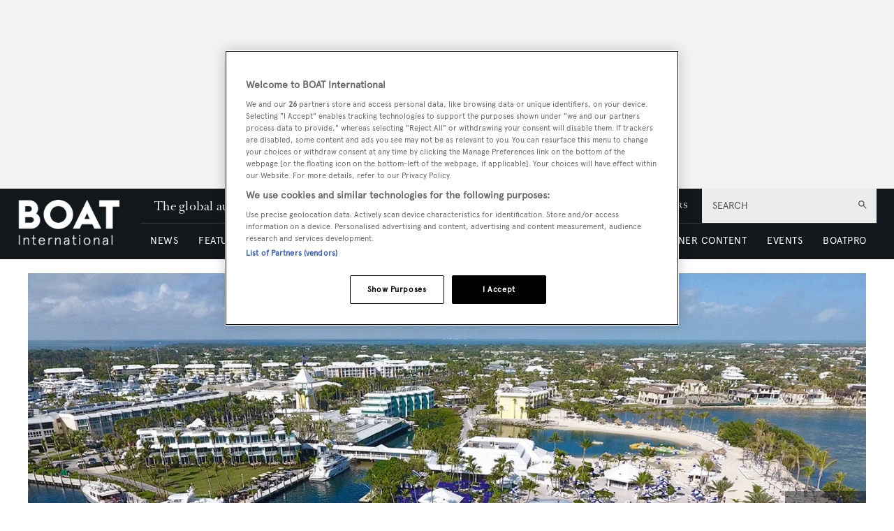

--- FILE ---
content_type: application/javascript; charset=UTF-8
request_url: https://www.boatinternational.com/_next/static/chunks/webpack-945d06077b923151.js
body_size: 4609
content:
!function(){"use strict";var e,a,t,b,r,c,o,n,d,f={},i={};function u(e){var a=i[e];if(void 0!==a)return a.exports;var t=i[e]={id:e,loaded:!1,exports:{}},b=!0;try{f[e].call(t.exports,t,t.exports,u),b=!1}finally{b&&delete i[e]}return t.loaded=!0,t.exports}u.m=f,u.amdO={},e=[],u.O=function(a,t,b,r){if(t){r=r||0;for(var c=e.length;c>0&&e[c-1][2]>r;c--)e[c]=e[c-1];e[c]=[t,b,r];return}for(var o=1/0,c=0;c<e.length;c++){for(var t=e[c][0],b=e[c][1],r=e[c][2],n=!0,d=0;d<t.length;d++)o>=r&&Object.keys(u.O).every(function(e){return u.O[e](t[d])})?t.splice(d--,1):(n=!1,r<o&&(o=r));if(n){e.splice(c--,1);var f=b();void 0!==f&&(a=f)}}return a},u.n=function(e){var a=e&&e.__esModule?function(){return e.default}:function(){return e};return u.d(a,{a:a}),a},t=Object.getPrototypeOf?function(e){return Object.getPrototypeOf(e)}:function(e){return e.__proto__},u.t=function(e,b){if(1&b&&(e=this(e)),8&b||"object"==typeof e&&e&&(4&b&&e.__esModule||16&b&&"function"==typeof e.then))return e;var r=Object.create(null);u.r(r);var c={};a=a||[null,t({}),t([]),t(t)];for(var o=2&b&&e;"object"==typeof o&&!~a.indexOf(o);o=t(o))Object.getOwnPropertyNames(o).forEach(function(a){c[a]=function(){return e[a]}});return c.default=function(){return e},u.d(r,c),r},u.d=function(e,a){for(var t in a)u.o(a,t)&&!u.o(e,t)&&Object.defineProperty(e,t,{enumerable:!0,get:a[t]})},u.f={},u.e=function(e){return Promise.all(Object.keys(u.f).reduce(function(a,t){return u.f[t](e,a),a},[]))},u.u=function(e){return 9697===e?"static/chunks/9697-1366aa6840d96f8c.js":7695===e?"static/chunks/7695-08434b2a4a9c6357.js":"static/chunks/"+(({33:"blazePbVariantInfographic",454:"blazePbImage",545:"blazePbModal",925:"blazePbTextBlock",1362:"e4d59a83",1453:"43ccf438",1589:"blazePbMenuItem",1599:"blazePbSearchFilteSort",1610:"blazePbEmailConfirm",1681:"blazePbContentGroup",1742:"boatWebSalesforceLead",1756:"blazePbLoading",1788:"blazePbDataSummaryItemDetailsSummary",1909:"boatWebCharterCruisingAreas",2275:"blazePbSearchFilter",2287:"blazePbModalAdaptor",2455:"boatWebRegistrationForm",2490:"blazePbCard",2493:"blazePbBackToTop",2598:"blazePbChart",2721:"blazePbStructuredData",2791:"blazePbLoginErrorMessage",2828:"9e636cd4",3141:"blazePbDataSummaryListSummary",3170:"blazePbDataSummaryHeadingLargeSummary",3245:"blazePbButton",3267:"boatWebHeaderNew",3453:"boatWebNewsletterSignup",3471:"blazePbVariantLongformGallery",3672:"blazePbCarousel",3708:"eade6675",3737:"boatWebCarouselLongformGalleryVariant",4031:"blazePbSubMenu",4047:"boatWebStickyRow",4090:"blazePbVideoJWPlayer",4093:"boatWebEcommerceProductView",4094:"blazePbGoogleMaps",4118:"blazePbGoogleTagManagerEvent",4140:"blazePbVideoYouTube",4182:"blazePbChartComponent",4475:"blazePbGlobalLightbox",4563:"boatWebYachtSearchLink",4832:"blazePbLazyImage",4907:"boatWebVisibilityTracking",4917:"e3251fe7",5235:"blazePbWrapper",5315:"blazePbShortHandStory",5447:"boatWebYachtDescription",5572:"blazePbBreadcrumb",5638:"01edb659",5790:"blazePbItemListCounter",5965:"boatWebCarouselCenteredVariantCarouselImage",6030:"blazePbVideo",6064:"boatWebOnwardJourney",6179:"blazeShorthandStory",6207:"blazePbContentGroupSection",6215:"blazePbDataSummaryTextSummary",6339:"blazePbBanner",6376:"blazePbLogin",6449:"boatWebEcommerceImpression",6573:"boatWebContactButtons",6596:"boatWebCarouselCenteredVariant",6630:"boatWebEcommerceButtons",6788:"blazePbIframe",7e3:"blazeAuthAbacusPasswordResetRequest",7267:"blazePbVariantSlideSummary",7504:"blazePbVideoDefault",7549:"blazePbItemListButton",7572:"blazePbGoogleTagManager",7685:"blazePbDateTime",7814:"blazePbliveBlogList",8050:"blazePbMenu",8120:"boatWebCharterRateSummary",8124:"blazePbVideoVimeo",8180:"blazePbCode",8333:"blazePbDataSummary",8451:"blazeAuthAbacusLogin",8500:"blazePbList",8588:"boatWebBoatProFooter",8619:"boatWebContactForm",8635:"boatWebCarouselCenteredVariantCarouselBlazeVariantTemp",8671:"boatWebHeader",8771:"blazePbItemListNew",8791:"blazePbDataSummaryLargeSummary",9106:"8018285d",9134:"boatWebCardsBlock",9266:"blazePbLayout",9277:"blazePbVariantThumbnailCarousel",9370:"blazePbSocialFollow",9373:"blazePbLayoutWithStickyTimer",9997:"2465ece5"})[e]||e)+"."+({33:"2e80cb2f1bd40b6a",454:"3e2a3de62d4ce8fd",545:"a3afe921824ed15a",925:"960807e6d88b17c2",1325:"f6a289896bdaffd9",1362:"04373329a4db8c07",1453:"df44301532f249b6",1463:"eb0495cacf422deb",1589:"ef137a57abfc747d",1599:"273d571bd37806fa",1610:"e092feebec62c297",1681:"b9746ec9415c0b5f",1742:"ff3455f72d0a6a68",1756:"16a08ccce96d40e4",1788:"d744cfcc2ab79162",1861:"2589c7b08f832922",1909:"8464666de7a9242a",2053:"2f2c767ee3672f44",2275:"323e188245ef6e0c",2287:"7c0e77a35589c91d",2298:"65fc4e76be95c9d9",2455:"d8364da6a4ded8b0",2490:"0da55886fe121141",2493:"04e020ff90f06a6d",2598:"0151059f339f815a",2721:"307b065ceeaaf3a2",2791:"3beed7b867df979c",2814:"4faab4e300ef5647",2828:"3b53a73af5fdab27",2870:"0050aae75f8c99d9",2975:"bc90868bf7ae4a71",3141:"454fe48afa03e8d4",3170:"8d292df0ae6284fd",3245:"269c72b7c80ac627",3262:"967a2914493ac059",3267:"f7bbe4a4794975b4",3305:"d38caac9c54b724e",3453:"c8703111b7ac65a5",3471:"763db5cdaa7412a1",3672:"ce1cd58fb7a0095f",3708:"744b96c111dac9ad",3737:"9c050c8cc0f563df",4031:"3f615d0c0ac5824b",4047:"6315fe90b4f5c298",4090:"a885afabacd0e4ca",4093:"016f34556500d3aa",4094:"760a9f91ab885b2f",4118:"6739c85704f4e49b",4140:"9fe9dc0c4420c394",4182:"c3491b41544d4914",4475:"2752c8318fa3eebe",4563:"6e29becdb987d19a",4781:"5b8d33e8727e133b",4832:"83d4d25081a282cc",4907:"d794e4e7cec4bfe2",4917:"67c8c7d97f72b3ab",5235:"3689c3b5f2d4fa11",5315:"bd5f80f35fc81371",5364:"1f44a7ac9a33f557",5447:"6fb0e7da7c057e25",5572:"5c93165d55b5b706",5638:"89a8aa8b733ec011",5761:"c28c63fb3f53ee40",5790:"3714485cc5b441d2",5906:"3aac140cede60f90",5920:"02c5bd7039833e61",5965:"fa1535737b4492a3",5970:"52452a974a6005df",6024:"5a1c7fc5955e8d9d",6030:"b76688d3ae8559b8",6064:"fce1a697fab0f3c7",6179:"f0f86b6c4bf4dead",6207:"29360b6275ca17d9",6215:"c0b887f18544d47d",6339:"2a398580fa72ea60",6376:"787df88e7339d932",6449:"0668a640bbc001f4",6573:"99d00b82cfd57adf",6596:"5e9952d9c8b2a6ef",6630:"db7013dedca2a4b6",6788:"262dac7ef63e4770",7e3:"0776388b3805f69a",7267:"afa2bca1bdc4df6f",7504:"3f5cab56c2e1477f",7549:"cec161cb37f96e22",7572:"2ea9337c42ae8096",7685:"f29dac492139e67b",7781:"18ea17810be5acba",7788:"b038bcd839a25414",7814:"19bd8e4b9d5a4b03",8050:"91de186b84f839c5",8085:"a3dd9a8d12943efa",8120:"bdf49df464ab9f04",8124:"f3354933bc772f06",8180:"8c50c3bc6cc4f553",8333:"f67249af5781f9c4",8339:"a93d61f3d7bd8c66",8451:"676cfe58e61e6d1c",8500:"875642354cb3a92c",8519:"529c9e78c13d7604",8588:"c588ef3fa6f71879",8619:"662ffa40f4fcf001",8635:"4dfc8c88fdd138ff",8671:"ee0b6b7ecced7d45",8771:"797bd559884c329a",8791:"7ebb0f0a6ab30fd3",8793:"0aaac490e7eb15ce",9106:"6230f0021b457067",9134:"4428d9af137a7379",9149:"85a06fe85b13e5d4",9209:"2ebd4602cca42775",9266:"4c7e040b1e99b864",9277:"a3baa9852e692144",9370:"7c47c8778bce049d",9373:"8be7864817551d86",9611:"17b0fa9354a07e28",9997:"ae6fc84b37d8a3ed"})[e]+".js"},u.miniCssF=function(e){return"static/css/c7a8320b781587ae.css"},u.g=function(){if("object"==typeof globalThis)return globalThis;try{return this||Function("return this")()}catch(e){if("object"==typeof window)return window}}(),u.hmd=function(e){return(e=Object.create(e)).children||(e.children=[]),Object.defineProperty(e,"exports",{enumerable:!0,set:function(){throw Error("ES Modules may not assign module.exports or exports.*, Use ESM export syntax, instead: "+e.id)}}),e},u.o=function(e,a){return Object.prototype.hasOwnProperty.call(e,a)},b={},r="_N_E:",u.l=function(e,a,t,c){if(b[e]){b[e].push(a);return}if(void 0!==t)for(var o,n,d=document.getElementsByTagName("script"),f=0;f<d.length;f++){var i=d[f];if(i.getAttribute("src")==e||i.getAttribute("data-webpack")==r+t){o=i;break}}o||(n=!0,(o=document.createElement("script")).charset="utf-8",o.timeout=120,u.nc&&o.setAttribute("nonce",u.nc),o.setAttribute("data-webpack",r+t),o.src=u.tu(e)),b[e]=[a];var l=function(a,t){o.onerror=o.onload=null,clearTimeout(s);var r=b[e];if(delete b[e],o.parentNode&&o.parentNode.removeChild(o),r&&r.forEach(function(e){return e(t)}),a)return a(t)},s=setTimeout(l.bind(null,void 0,{type:"timeout",target:o}),12e4);o.onerror=l.bind(null,o.onerror),o.onload=l.bind(null,o.onload),n&&document.head.appendChild(o)},u.r=function(e){"undefined"!=typeof Symbol&&Symbol.toStringTag&&Object.defineProperty(e,Symbol.toStringTag,{value:"Module"}),Object.defineProperty(e,"__esModule",{value:!0})},u.nmd=function(e){return e.paths=[],e.children||(e.children=[]),e},u.tt=function(){return void 0===c&&(c={createScriptURL:function(e){return e}},"undefined"!=typeof trustedTypes&&trustedTypes.createPolicy&&(c=trustedTypes.createPolicy("nextjs#bundler",c))),c},u.tu=function(e){return u.tt().createScriptURL(e)},u.p="/_next/",o={2272:0},u.f.j=function(e,a){var t=u.o(o,e)?o[e]:void 0;if(0!==t){if(t)a.push(t[2]);else if(2272!=e){var b=new Promise(function(a,b){t=o[e]=[a,b]});a.push(t[2]=b);var r=u.p+u.u(e),c=Error();u.l(r,function(a){if(u.o(o,e)&&(0!==(t=o[e])&&(o[e]=void 0),t)){var b=a&&("load"===a.type?"missing":a.type),r=a&&a.target&&a.target.src;c.message="Loading chunk "+e+" failed.\n("+b+": "+r+")",c.name="ChunkLoadError",c.type=b,c.request=r,t[1](c)}},"chunk-"+e,e)}else o[e]=0}},u.O.j=function(e){return 0===o[e]},n=function(e,a){var t,b,r=a[0],c=a[1],n=a[2],d=0;if(r.some(function(e){return 0!==o[e]})){for(t in c)u.o(c,t)&&(u.m[t]=c[t]);if(n)var f=n(u)}for(e&&e(a);d<r.length;d++)b=r[d],u.o(o,b)&&o[b]&&o[b][0](),o[b]=0;return u.O(f)},(d=self.webpackChunk_N_E=self.webpackChunk_N_E||[]).forEach(n.bind(null,0)),d.push=n.bind(null,d.push.bind(d))}();
//# sourceMappingURL=webpack-945d06077b923151.js.map

--- FILE ---
content_type: application/javascript; charset=UTF-8
request_url: https://www.boatinternational.com/_next/static/chunks/blazePbLayoutWithStickyTimer.8be7864817551d86.js
body_size: 1521
content:
(self.webpackChunk_N_E=self.webpackChunk_N_E||[]).push([[9373],{50721:function(e,t,n){"use strict";var r=function(e){return e&&e.__esModule?e:{default:e}};r(n(74568)).default;var u=r(n(7548));t.YD=u.default},74568:function(e,t,n){"use strict";t.__esModule=!0;var r=n(27378);t.default=function(e,t){var n=r.useState(e),u=n[0],o=n[1];return r.useEffect(function(){var n=setTimeout(function(){o(e)},t);return function(){clearTimeout(n)}},[e,t]),u}},7548:function(e,t,n){"use strict";var r,u=function(e,t){var n,r,u,o,i={label:0,sent:function(){if(1&u[0])throw u[1];return u[1]},trys:[],ops:[]};return o={next:a(0),throw:a(1),return:a(2)},"function"==typeof Symbol&&(o[Symbol.iterator]=function(){return this}),o;function a(o){return function(a){return function(o){if(n)throw TypeError("Generator is already executing.");for(;i;)try{if(n=1,r&&(u=2&o[0]?r.return:o[0]?r.throw||((u=r.return)&&u.call(r),0):r.next)&&!(u=u.call(r,o[1])).done)return u;switch(r=0,u&&(o=[2&o[0],u.value]),o[0]){case 0:case 1:u=o;break;case 4:return i.label++,{value:o[1],done:!1};case 5:i.label++,r=o[1],o=[0];continue;case 7:o=i.ops.pop(),i.trys.pop();continue;default:if(!(u=(u=i.trys).length>0&&u[u.length-1])&&(6===o[0]||2===o[0])){i=0;continue}if(3===o[0]&&(!u||o[1]>u[0]&&o[1]<u[3])){i.label=o[1];break}if(6===o[0]&&i.label<u[1]){i.label=u[1],u=o;break}if(u&&i.label<u[2]){i.label=u[2],i.ops.push(o);break}u[2]&&i.ops.pop(),i.trys.pop();continue}o=t.call(e,i)}catch(e){o=[6,e],r=0}finally{n=u=0}if(5&o[0])throw o[1];return{value:o[0]?o[1]:void 0,done:!0}}([o,a])}}};t.__esModule=!0,n(17827);var o=(r=n(23615))&&r.__esModule?r:{default:r},i=n(27378);function a(e){var t=this,n=e.ref,r=e.once,o=void 0===r||r,a=e.offset,c=void 0===a?"0px":a,s=i.useState(!1),l=s[0],f=s[1],p=i.useRef();return i.useEffect(function(){var e,r,i;e=void 0,r=void 0,i=function(){var e,t;return u(this,function(r){return(e=(n||p||{}).current)?(t=new IntersectionObserver(function(t,n){var r=t[0];f(r.isIntersecting),r.isIntersecting&&o&&(null==n||n.unobserve(e))},{rootMargin:c}),e&&t.observe(e),[2,function(){null==t||t.unobserve(e)}]):[2]})},new(r||(r=Promise))(function(n,u){function o(e){try{c(i.next(e))}catch(e){u(e)}}function a(e){try{c(i.throw(e))}catch(e){u(e)}}function c(e){var t;e.done?n(e.value):((t=e.value)instanceof r?t:new r(function(e){e(t)})).then(o,a)}c((i=i.apply(t,e||[])).next())})},[c,o,n]),[l,p]}a.displayName="useInView",a.propTypes={ref:o.default.element,rootMargin:o.default.string},t.default=a},12861:function(e,t,n){"use strict";n.r(t),n.d(t,{default:function(){return d}});var r=n(25773),u=n(53782),o=n(27378),i=n(23615),a=n.n(i),c=n(50721),s=n(86677),l=n(42045);let f=["sticky","stickyTimer"],p=e=>{let{sticky:t,stickyTimer:n}=e,i=(0,u.Z)(e,f),[a,s]=(0,c.YD)({}),[p,d]=(0,o.useState)(t);return(0,o.useEffect)(()=>{if(a&&t&&n){d(!0);let e=setTimeout(()=>{d(!1)},n);return()=>{clearTimeout(e)}}},[a,n,t]),o.createElement(l.Z,(0,r.Z)({},i,{sticky:p,ref:t?s:null}))};p.propTypes={sticky:a().bool,stickyTimer:a().number},p.defaultProps={sticky:!1,stickyTimer:0};var d=(e=>{let t=t=>{let{name:n}=t,u=(0,s.useRouter)(),i="".concat(u.asPath,":").concat(n);return o.createElement(e,(0,r.Z)({},t,{key:i}))};return t.WrappedComponent=e,t.displayName="recreateOnNavigation(".concat(e.displayName||e.name||"Component",")"),t})(p)},86677:function(e,t,n){e.exports=n(51648)}}]);
//# sourceMappingURL=blazePbLayoutWithStickyTimer.8be7864817551d86.js.map